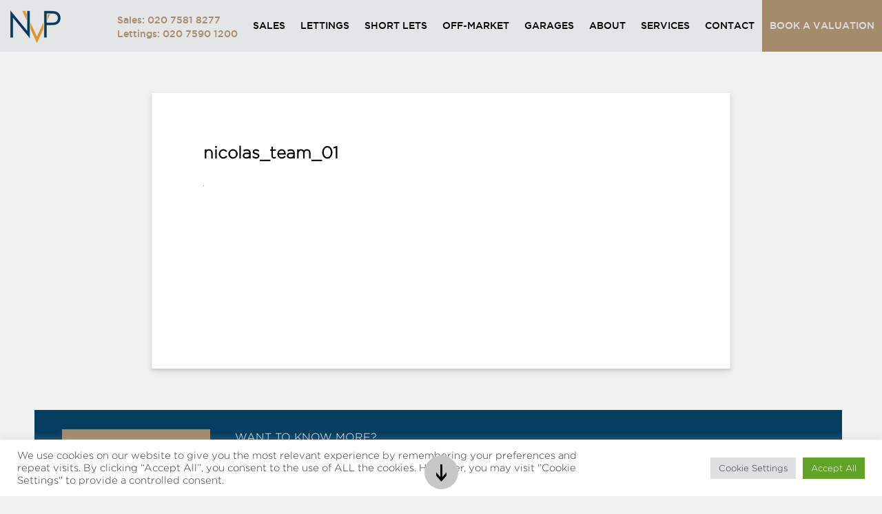

--- FILE ---
content_type: text/css
request_url: https://nicolasvanpatrick.com/wp-content/themes/nvp/css/screen-responsive.css?vs=2026012721:49:20
body_size: 12372
content:
@charset "utf-8"; 
/* 
	CSS Document 
	AUTHOR: Appollinaire Egny
	WEBSITE:http://www.domainnane.co.uk

	Created in Mozilla Firefox3 

	THEME NAME: themename
	DESCRIPTION:Bespoke template for xxxx
	VERSION:1.0

	------------------------------------------------------------------
	[Master Stylesheet]
	-------------------------------------------------------------------
*/

/*	-------------------------------------------------------------
	IMPORT
- - - - - - - - - - - - - - - - - - - - - - - - - - - - - - -	*/

@import url(normalize.css);
@import url(homepage.css);
@import url(navi.css);
@import url(forms.css);
@import url(tables.css);


@import url('https://cdnjs.cloudflare.com/ajax/libs/OwlCarousel2/2.3.4/assets/owl.carousel.min.css');
@import url('stylesheet' href='https://cdnjs.cloudflare.com/ajax/libs/font-awesome/4.7.0/css/font-awesome.min.css');


/*	-------------------------------------------------------------
	STYLES FOR SCREEN / PROJECTION
- - - - - - - - - - - - - - - - - - - - - - - - - - - - - - -	*/

@font-face {
    font-family: 'gotham_mediumitalic';
    src: url('../fonts/gotham-mediumitalic-webfont.eot');
    src: url('../fonts/gotham-mediumitalic-webfont.eot?#iefix') format('embedded-opentype'),
         url('../fonts/gotham-mediumitalic-webfont.woff') format('woff'),
         url('../fonts/gotham-mediumitalic-webfont.ttf') format('truetype'),
         url('../fonts/gotham-mediumitalic-webfont.svg#gotham_mediumitalic') format('svg');
    font-weight: normal;
    font-style: normal;

}
@font-face {
    font-family: 'gotham_mediumregular';
    src: url('../fonts/gotham-medium-webfont.eot');
    src: url('../fonts/gotham-medium-webfont.eot?#iefix') format('embedded-opentype'),
         url('../fonts/gotham-medium-webfont.woff') format('woff'),
         url('../fonts/gotham-medium-webfont.ttf') format('truetype'),
         url('../fonts/gotham-medium-webfont.svg#gotham_mediumregular') format('svg');
    font-weight: normal;
    font-style: normal;
}
@font-face {
    font-family: 'gotham_bolditalic';
    src: url('../fonts/gotham-bolditalic-webfont.eot');
    src: url('../fonts/gotham-bolditalic-webfont.eot?#iefix') format('embedded-opentype'),
         url('../fonts/gotham-bolditalic-webfont.woff') format('woff'),
         url('../fonts/gotham-bolditalic-webfont.ttf') format('truetype'),
         url('../fonts/gotham-bolditalic-webfont.svg#gotham_bolditalic') format('svg');
    font-weight: normal;
    font-style: normal;
}
@font-face {
    font-family: 'gotham_boldregular';
    src: url('../fonts/gotham-bold-webfont.eot');
    src: url('../fonts/gotham-bold-webfont.eot?#iefix') format('embedded-opentype'),
         url('../fonts/gotham-bold-webfont.woff') format('woff'),
         url('../fonts/gotham-bold-webfont.ttf') format('truetype'),
         url('../fonts/gotham-bold-webfont.svg#gotham_boldregular') format('svg');
    font-weight: normal;
    font-style: normal;
}
@font-face {
    font-family: 'gotham_blackitalic';
    src: url('../fonts/gotham-blackitalic-webfont.eot');
    src: url('../fonts/gotham-blackitalic-webfont.eot?#iefix') format('embedded-opentype'),
         url('../fonts/gotham-blackitalic-webfont.woff') format('woff'),
         url('../fonts/gotham-blackitalic-webfont.ttf') format('truetype'),
         url('../fonts/gotham-blackitalic-webfont.svg#gotham_blackitalic') format('svg');
    font-weight: normal;
    font-style: normal;
}

@font-face {
    font-family: 'gotham_blackregular';
    src: url('../fonts/gotham-black-webfont.eot');
    src: url('../fonts/gotham-black-webfont.eot?#iefix') format('embedded-opentype'),
         url('../fonts/gotham-black-webfont.woff') format('woff'),
         url('../fonts/gotham-black-webfont.ttf') format('truetype'),
         url('../fonts/gotham-black-webfont.svg#gotham_blackregular') format('svg');
    font-weight: normal;
    font-style: normal;
}

@font-face {
  font-family: 'Conv_Gotham-Thin';
  src: url("..fonts/Gotham-Thin.eot");
  src: url("../fonts/Gotham-Thin.woff") format("woff"), 
  url("../fonts/Gotham-Thin.ttf") format("truetype"), 
  url("../fonts/Gotham-Thin.svg") format("svg");
  font-weight: normal;
  font-style: normal
 }


@font-face {
  font-family: 'Conv_Gotham-Light';
  src: url("fonts/Gotham-Light.eot");
  src: url("../fonts/Gotham-Light.woff") format("woff"), 
  url("../fonts/Gotham-Light.ttf") format("truetype"), 
  url("../fonts/Gotham-Light.svg") format("svg");
  font-weight: normal;
  font-style: normal
}


/*	-------------------------------------------------------------
	RESET
- - - - - - - - - - - - - - - - - - - - - - - - - - - - - - -	*/

html, body, div, span, applet, object, iframe,
p, blockquote, pre, a, abbr, acronym, address, 
big, cite, code, del, dfn, em, font, img, ins, 
kbd, q, s, samp, small, strike, sub, sup, tt, 
var, dl, dt, dd, ol, ul, li, fieldset, form, 
label, legend, table, caption, tbody, tfoot, 
thead, tr, th, td 					{margin:0; padding:0; border:0; outline:0; font-weight:inherit; font-style:inherit; font-size:100%; font-family:inherit; vertical-align:baseline}

:focus 								{outline:0}
body 								{font-family:Arial, Helvetica, sans-serif; font-size:100%; color:#000; margin:0; padding:0}
ol, ul 								{list-style:none}

table 								{border-collapse:separate; border-spacing:0}
caption, th, td 					{text-align:left; font-weight:normal}
blockquote:before, 
blockquote:after,
q:before, q:after 					{content:""}
blockquote, q 						{quotes:"" ""}



* 									{margin:0; padding:0}
html, body 							{height:100%}

* 									{margin:0; padding:0}
*, *:before, *:after 				{-webkit-box-sizing:border-box; -moz-box-sizing:border-box; box-sizing:border-box;}


html, body 							{}
body, html 							{-ms-text-size-adjust:none; -moz-text-size-adjust:none; -o-text-size-adjust:none; -webkit-text-size-adjust:none}
body 								{position:relative; margin:0 auto; padding:0; border:0; width:100%; background:#F1F1F1; font-size:1em; line-height:1.5em; font-family:'Conv_Gotham-Light', 'Open Sans', sans-serif; font-weight: 300; -webkit-text-size-adjust:none; overflow-x: hidden;}

.fixed {
   position:relative;
   padding:0;
   margin:0 auto;
   max-width:1400px;
   width:100%
}

a {color:#000
}
a:hover {
}
h1, h2, h3 {
	margin:0 0 .8em 0;
	padding:0;
}
p {
	margin:0 0 .8em 0;
	padding:0;
}


/* embedded videos */
	embed,
	object,
	iframe {
		width: 100%;
	}

img {max-width:100%; height:auto}
/*	-------------------------------------------------------------
	HACKS
- - - - - - - - - - - - - - - - - - - - - - - - - - - - - - -	*/

.clearfix:after 						{ visibility: hidden; display: block; font-size: 0; content: " "; clear: both; height: 0; }
.clearfix 								{ display: inline-block; }
.clearfix 								{ display: block; zoom: 1; }	
	
	


.group:before,
.group:after 							{ content: ""; display: table }
.group:after 							{ clear: both }
.group 									{ clear: both; *zoom: 1 }


	
/*	-------------------------------------------------------------
	HEADER STYLES
- - - - - - - - - - - - - - - - - - - - - - - - - - - - - - -	*/
	#header {
		position:fixed;
		top:0;
		left:0;
		right:0;
		z-index:10001;
		padding:0;
		margin:0 auto;
		width:100%;
		height:75px;
		background:#E4E5E7
	}
		
	.slider 							{width: 100%; margin: 0 auto;overflow: hidden !important;}
	.slick-slide 						{margin: 0; overflow: hidden !important;}
	.subcarousel .slick-slide 			{margin:0 5px	}
	.slick-slide img 					{width: 100%}
	.slick-prev:before,
	.slick-next:before 					{color: black}
	.slick-slide 						{transition: all ease-in-out .3s; opacity: .2}
	.slick-active 						{opacity: .5}
	.slick-current 						{opacity: 1}


.dropdown {
    position: relative;
}

.dropdown-content {
    display: none;
    position: absolute;
    background-color: #f9f9f9;
    min-width: 160px;
    padding: 5px 16px;
    z-index: 1;
}

.dropdown-content a {
	display:block !important;
	padding:5px !important;
	margin:0 !important;
	line-height:18px !important;
	margin:0 0 20px !important;
	border-bottom:2px solid #f9f9f9
}

.dropdown:hover .dropdown-content {
    display: block;
}

.grecaptcha-badge{
	display: none !important;
}

    
    
/* menu */

/* header */

#mobile_menu {
  position: fixed;
  width: 100%;
  z-index: 3;
}

#mobile_menu ul {
  margin:0;
  padding: 5px 30px;
  list-style: none;
  overflow: hidden;
}

#mobile_menu li {
	position:relative;
	width:100%;
	display: block;
	height: auto;
	line-height:normal;
	text-align:center;
    border-color: rgba(255,255,255,0.4) !important;
    border-width: 0 0 1px;
    border-style: solid;
    padding: 5px 8px;
}

#mobile_menu li a {
  display: block;
  padding: 10px 10px;
  text-decoration: none;
  line-height:14px
}


#mobile_menu li a:hover,
#mobile_menu .menu-btn:hover {
  background-color: #11213B;
}



#mobile_menu .menulist {
  clear: both;
  max-height: 0;
  transition: max-height .2s ease-out;
}

/* menu icon */

#mobile_menu .menu-icon {
  cursor: pointer;
  display: inline-block;
  float: right;
  padding: 33px 20px 40px;
  position: relative;
  user-select: none;
  z-index: 101;
}

#mobile_menu .menu-icon .navicon {
  background: #333;
  display: block;
  height: 2px;
  position: relative;
  transition: background .2s ease-out;
  /* width: 18px; */
  width: 45px;
}

#mobile_menu .menu-icon .navicon:before,
#mobile_menu .menu-icon .navicon:after {
  background: #333;
  content: '';
  display: block;
  height: 100%;
  position: absolute;
  transition: all .2s ease-out;
  width: 100%;
}

#mobile_menu .menu-icon .navicon:before {
  /* top: 5px; */
  top: 8px;
}

#mobile_menu .menu-icon .navicon:after {
  /* top: -5px;*/
  top: -8px;
}

/* menu btn */

#mobile_menu .menu-btn {
  display: none;
}

#mobile_menu .menu-btn:checked ~ .menulist {
  max-height: 100vh;
  background:#11213B;
      position:fixed;
  width:100%;
  top:0;
  overflow:auto
}

#mobile_menu .menu-btn:checked ~ .menu-icon .navicon {
  background: transparent;
  width: 25px !important
}

#mobile_menu .menu-btn:checked ~ .menu-icon .navicon:before {
  transform: rotate(-45deg);
}

#mobile_menu .menu-btn:checked ~ .menu-icon .navicon:after {
  transform: rotate(45deg);
}

#mobile_menu .menu-btn:checked ~ .menu-icon:not(.steps) .navicon:before,
#mobile_menu .menu-btn:checked ~ .menu-icon:not(.steps) .navicon:after {
  top: 0;
  background:#fff
}


#mobile_menu li a:hover 		{border-bottom:0px solid #A48B6C !important}


/*
#mobile_menu li:last-child {
    background:#F1F1F1 !important;
}
*/


#mobile_menu ul li:last-child  {
    /* background:#F1F1F1 !important; */
}

#mobile_menu li:last-child a {
	color:#fff !important
}

/* 48em = 768px */

@media (min-width: 1024) {
  #mobile_menu li {
    float: left;
  }
  #mobile_menu li a {
    padding: 20px 30px;
  }
  #mobile_menu .menulist {
    clear: none;
    float: right;
    max-height: none;
  }
  #mobile_menu .menu-icon {
    display: none;
  }
}



/*
:target:before {
content:"";
display:block;
height:90px;
margin:-90px 0 0;
}
*/



	
/*	-------------------------------------------------------------
	CONTENT STYLES
- - - - - - - - - - - - - - - - - - - - - - - - - - - - - - -	*/
	#main {
		position:relative;
		padding:75px 0 0;
		margin:0 auto;
		width:100%;
	}
	
	
	.top_frame 							{position:relative; padding:0; margin:0; width:100%}
	.top_frame .logo 					{position:absolute; width:73px; height:48px; top:15px; left:15px}
	.top_frame .menu 					{position:relative; float:right}
	.top_frame .menu ul 				{display:block}
	.top_frame .menu ul li 				{display:block; float:left; height:75px; line-height:75px; padding:0 11px; font-family: 'gotham_mediumregular'; font-size:14px}
	.top_frame .menu ul li a 			{display:inline-block; line-height:25px; text-transform:uppercase; color:#000; text-decoration:none}
	.top_frame .menu ul li a:hover 		{border-bottom:2px solid #A48B6C}
	.top_frame .menu ul li:last-child 	{background:#A48B6C}
	.top_frame .menu ul li:last-child a {color:#E0DEE1 !important}
	.top_frame .menu ul li:first-child 	{color:#A58C6D}
	
	.shadow-md 							{box-shadow: 0 4px 8px 0 rgba(0,0,0,.12), 0 2px 4px 0 rgba(0,0,0,.08)}
     
	.inner_frame								{position:relative; padding:75px; min-height:400px; height:auto !important; height:400px; max-width:840px; width:100%; margin:0 auto 60px; width:100%; background:#fff}
	.inner_frame h1								{display:block; line-height:1.2}
	.inner_frame ul								{list-style: disc; padding:0 0 15px 40px}

	#banner_frame								{position:relative; padding:0; margin:0 auto 60px; width:100%}
	#banner_frame								{height:843px; background-image:url('../images/home_banner.jpg'); background-repeat:no-repeat; background-attachment:inherit; background-position:center; background-size: cover;}

	.banner_frame								{position:relative; padding:0; margin:0 auto 60px; width:100%; overflow: hidden !important;}
	
	#section_blue								{position:relative; margin:0 auto 50px;}

	#section_blue .bar 							{position:relative; background:#063E61; padding:28px 46px; color:#fff}
	#section_blue .bar > div:nth-child(1) 		{position:absolute; top:28px; left:40px; height:60px; background:#A48B6C}
	#section_blue .bar > div:nth-child(1) a 	{display:block; height:100%; line-height:60px; text-decoration:none; padding:0 50px; color:#fff; letter-spacing:1.5px; font-size:13px; text-transform:uppercase}
	#section_blue .bar > div:nth-child(2) 		{padding:0; margin:0 0 0 245px; width:80%}
	#section_blue .bar > div:nth-child(2) span 	{display:block; text-transform:uppercase}
	#section_blue .bar > div:nth-child(2) p 	{display:block; padding:0; margin:0; font-size:15px; line-height:1.3}
            

	/** Caption **/
	.banner_frame img 							{display:block}
	.caption 									{position:absolute; width:100%; height:100%; top:0; z-index:11; font-family: 'gotham_boldregular'; text-transform:uppercase; color:#fff; font-size:53px; background-color:rgba(0,0,0,0.3); letter-spacing:1.2px}
	.caption > div 								{display:table; width:100%; height:100%; margin:0; padding:0}
	.caption > div span 						{display:table-cell; width:100%; height:100%; margin:0; padding:0; vertical-align:middle; text-align:center; line-height:1}



	
	/** home page **/
	#property_listing 						{position:relative; padding:0 8px 0 0; margin:0 auto; width:100%; max-width:1180px; overflow:hidden}
	#banner_frame img 						{display:block}
	
	#prty_tabs 								{position:relative; max-width:515px; width:100%; margin:0 auto; padding:50px 0; text-align:center}
	#prty_tabs ul li 						{display:block; background-color: #fff; border:1px solid #063D5F; padding: 10px 30px; position: relative; color:#063D5F; text-transform:uppercase; margin:0; width:50%; float:left; font-family: 'gotham_mediumregular'; font-size:14px; box-sizing:border-box; cursor: pointer}
	#prty_tabs ul li.active 				{background-color: #063D5F; color:#fff}
	#prty_tabs ul li.active:after 			{width: 0; height: 0; border-left: 10px solid transparent; border-right: 10px solid transparent; border-top: 10px solid #063D5F; content: " "; position: absolute; bottom: -10px; left: 0; right:0; margin:0 auto}
	
	.over_margin 							{margin: 0 auto !important}
	
	#banner_caption 						{position:absolute; top:0; left:0; right:0; margin:0 auto; width:100%; height:100%}
	#banner_caption > div 					{display:table; height:100%; width:100%; padding:0; margin:0}
	#banner_caption > div > div  			{display:table-cell; color:#fff; vertical-align:middle; text-align:center; height:100%; width:100%; padding:0; margin:0}
	#banner_caption > div > div img  		{display:inline-block; padding:0 0 50px; margin:0 auto; text-align:center}
	#banner_caption > div > div span  		{display:block; padding:0 0 50px; text-transform:uppercase; font-size:60px; font-family: 'gotham_mediumregular';}
	#banner_caption > div > div p  			{display:block; font-size:30px; line-height:1.2; margin:0 auto; padding:0 0 30px; width:55%;}
	#banner_caption > div > div a 			{display: inline-block; width: 256px; padding: 0; margin:0 5px; line-height: 46px; height: 46px; font-size: 12px; letter-spacing: 1.3px; text-align: center; border: 1px solid #fff; text-decoration: none; text-transform: uppercase; color:#fff; font-family: 'gotham_mediumregular'}
	
	#language_option 						{position:absolute; bottom:10px; left:2%; margin:0; width:100%; text-transform:uppercase; font-size:12px; color:rgba(255,255,255,0.8)}
	#language_option ul 					{display:block; clear:both; margin:0; padding:5px 0 0; width:100%}
	#language_option ul li 					{display:inline-block; margin:0; padding:0 15px 0 0;}
	
	#four_boxes img 						{display:block; width:100%}
	#four_boxes .col-1-2 					{margin:0 0 8px}
	
	.middle_caption 						{display:block; position:relative; width:100%; height:100%}
	.middle_caption > div  					{position:absolute; height:100%; width:100%; margin:0 auto; top:0}
	.middle_caption > div span 				{display:table; table-layout:fixed; height:100%; width:100%; margin:0 auto}
	.middle_caption > div span i  			{display:table-cell; height:100%; width:100%; text-align:center; vertical-align:middle; color:#fff; font-size:22px; font-style:normal; text-transform:uppercase}
	.middle_caption > div span i.small  	{font-size:19px !important}
	
	.module_frame 							{position:relative; padding:30px 0 40px; margin:0 auto; width:60%; text-align:center}
	.module_frame >  span 					{display:block; text-transform:uppercase; padding:0 0 20px; font-size:30px}
	
	a.btn_anchor							{display:inline-block; width:250px; padding:0; line-height:46px; height:46px; font-size:14px; letter-spacing:1.3px; text-align:center; border:1px solid #8D8D8D; text-decoration:none; text-transform:uppercase}
	.centered_box							{position:relative; width:100%; padding:0 0 50px; margin:0 auto; text-align:center}
	
	.info_bar 								{position:relative; margin:0 auto; padding:50px 0; background:#A48B6C; color:#fff; font-family: 'Conv_Gotham-Light'; font-style:italic;}
	.map_info_home 							{position:relative; margin:0 auto; padding:0; width:100%; max-height:560px; overflow:hidden}
	.map_info_home img 						{display:block; width:100%; height:auto}
	.box_nav								{position:relative; margin:0 auto; padding:50px 0; width:100%}

	.map_info_home div											{position:relative; float:left; width:50%}
	.map_info_home div img										{display:block; width:100%; height:auto}
	
	.map_info_home div:nth-child(1) > div 						{position:absolute; padding:20px 15px; top:0; left:0; right:0; margin:0 auto; width:100%; color:#fff; line-height:1.6} 
	.map_info_home div:nth-child(1) > div span 					{display:block; text-transform:uppercase; padding:0 0 5px; font-family: 'gotham_mediumregular'; font-size:18px} 
	.map_info_home div:nth-child(1) > div p 					{display:block} 
	.map_info_home div:nth-child(1) > div ul 					{display:block; padding:15px 0 0; overflow: hidden}
	.map_info_home div:nth-child(1) > div ul li					{display:inline-block; text-align:center; vertical-align:top; margin:0 15px 25px 0}
	.map_info_home div:nth-child(1) > div ul li img				{display:inline-block; max-width:100%; width:60px; height:auto; margin:0 auto}
	.map_info_home div:nth-child(1) > div ul li i				{clear:both; display:block; padding:0 0 0; text-transform:uppercase; font-size:11px; font-style:normal; color:rgba(255,255,255,.5)}

	.map_info_home div:nth-child(2) {} 


	/** about page **/
	
	.content_inner 							{position:relative; padding:0; margin:0 auto; width:100%}
	/*
	.content_inner .intro_text				{display:block; font-size:24px; font-family: 'gotham_mediumregular'; line-height:1.5}
	*/
	.content_inner .intro_text				{display:block; font-size:20px; line-height:1.5}
	
	.inner_banner 							{position:relative; padding:0; margin:40px auto 0}
	.inner_banner img  						{display:block; width:100%; height:auto}
	
	.team_frame 							{position:relative; padding:0; margin:40px auto 0}
	.team_frame h3 							{display:bloc; text-transform:uppercase; color:#A48B6C}
	
	.team_box 								{position:relative; padding:0; margin:30px auto 0}
	.team_box .fixed_left 					{float: left; width: 150px}
	
	.team_box .fluid_right 					{margin-left: 150px}
	
	.team_box .fluid_right span 			{display:block; padding:0 0 10px; text-transform:uppercase; font-size:20px; font-family: 'gotham_mediumregular';}
	.team_box .fluid_right span:after 		{/*content: url('../images/icon_in.jpg'); vertical-align:middle; display: inline-block; padding: 0 0 0 30px*/}
	
	.team_box .fluid_right ul 				{display:block; padding:0 0 15px}
	.team_box .fluid_right ul li 			{display:block; padding:0; color:#073F62}
.team_box .fluid_right ul li a			{ color:#073F62;text-decoration:none;}

	/** Blog page **/
	.items_box 								{position: relative; padding:0; height:100%; max-width: 1172px; width: 100%; margin: 0 auto 30px; background: #fff; display:table}
	.items_box img 							{display:block; width:100%; height:auto}
	.items_box  .img_frame 					{display:table-cell; vertical-align:middle; height:100%; position:relative; width:50%; float:left}
	.items_box  .cnt_frame 					{display:table-cell; vertical-align:middle; height:100%; position:relative; width:50%; padding:40px 60px 0; float:left}
	.items_box  .cnt_frame h2 				{display:block; text-transform:uppercase; font-family: 'Conv_Gotham-Light'; font-weight:normal; line-height:1.4; margin:0 0 10px}
	.items_box  .cnt_frame span 			{display:block; text-transform:uppercase; font-family: 'Conv_Gotham-Light'; font-weight:normal; line-height:1.4; font-size:16px; color:#A48B6D}
	.items_box  .cnt_frame p 				{display:block; padding: 25px 0}
	.items_box  .cnt_frame a.post_link		{display:block; text-decoration:none; text-transform:uppercase; letter-spacing:1.4px; font-family: 'gotham_boldregular'}
	
	.pagination_frame 						{position:relative; padding:20px 0; margin:0 auto; text-align:center}
	.pagination_frame span,
	.pagination_frame a {
		display:inline-block; 
		padding:0 10px; 
		text-decoration:none; 
		font-size:16px; 
		text-transform:uppercase; 
		letter-spacing:1.4px;
		font-family: 'gotham_boldregular';
		color: rgba(0,0,0,0.2);
	}
	
	.pods-pagination-current,
	.pagination_frame .current {
		display:inline-block; 
		padding:0 10px; 
		text-decoration:none; 
		color: rgba(0,0,0,1) !important; 
		font-size:16px; 
		text-transform:uppercase; 
		letter-spacing:1.4px
	}
	
	
	#more__articles 							{position:relative; margin:0 auto 50px; padding:0 8px 0 0; max-width:1180px; width:100%}
	#more__articles .col_box 					{position:relative; padding:0; margin:0 0 2%; width:49%}
	
	#more__articles .col_box:nth-child(odd) 		{float:left; clear:both}
	#more__articles .col_box:nth-child(even) 		{float:right}
	/*
	#more__articles .col_box:nth-child(1) 		{float:left}
	#more__articles .col_box:nth-child(2) 		{float:right}
	*/
	
	#more__articles img 						{display:block; max-width:100%; height:auto}
	#more__articles .col_box .content 			{position: relative; padding:0; margin:0 auto; width:100%}
	#more__articles .col_box .content h2 		{display:block; text-transform:uppercase; line-height:1.2; font-weight:300; font-size:18px; font-family: 'gotham_boldregular';}
	#more__articles .col_box .content .frame 	{position:relative; padding:20px; margin:0; min-height:160px; height:auto !important; height:160px}
	#more__articles .col_box .content .frame a 	{color:#000; text-decoration:none}
			


	/** Property listing page **/
	.prty_items 								{display:block; width:100%; padding:0 0 8px; margin:0}
	.prty_items li 								{display:inline-block; padding:0 5px 0 0; margin:0}
	.prty_items li 								{text-transform:uppercase; letter-spacing:1.2px; font-size:13px; color:#A48B6D}
	.prty_items li:after 						{content:' | '; padding:0 5px}
	.prty_items li:last-child:after 			{content:''; padding:0}
	
	#property_listing .items_box p 				{display:block; width:100%; padding:15px 0 20px; margin:0}
	.items_box p#price 							{display:block; width:100%; padding:15px 0 5px; margin:0; font-family: 'gotham_boldregular'; font-size:18px;}
	/*.items_box p#price:before 					{content:'£'}*/
	.items_box p#price i 						{color:#BBBBBB !important; font-style:normal; font-size:14px !important; font-family: 'Conv_Gotham-Light' !important; text-transform:uppercase}


	.items_box p.price 							{display:block; width:100%; padding:15px 0 5px; margin:0; font-family: 'gotham_boldregular'; font-size:18px;}
	/*.items_box p#price:before 					{content:'£'}*/
	.items_box p.price i 						{color:#BBBBBB !important; font-style:normal; font-size:14px !important; font-family: 'Conv_Gotham-Light' !important; text-transform:uppercase}



	/** Property single page **/
    .bigger 									{font-size:30px}
    .frame_01									{margin:50px auto; padding:40px 0; min-height:auto}
    .frame_02									{max-width:1172px; margin:75px auto 30px}
    .frame_03									{padding:0 !important}
    .full_frame									{width:100% !important; text-align:center; padding:0 !important;}
    .subcarousel								{max-width:1172px; margin:0 auto 60px}
    
    ul.tab 										{position:relative; display:table; padding:0; margin:0; width:100%; table-layout: fixed; overflow: hidden}
    ul.tab li 									{position:relative; display:table-cell; padding:10px 0; margin:0; text-align:center;  vertical-align: middle;/*float:left*/}
    ul.tab li 									{cursor:pointer; text-transform:uppercase; font-size:12px}
	ul.tab li i 								{display:inline-block; padding:0 8px}
    ul.tab li.active							{font-family: 'gotham_boldregular'}
    ul.tab li.active i 							{color:#A58C6E}
    .tabcontent img 							{display:block; max-width:100%; width:100%; height:auto; margin:0 auto}
    .tabcontent 								{text-align:center; -webkit-animation: fadeEffect 1s; animation: fadeEffect 1s;}
	
	
/*	
	ul.tab {
    list-style: none;
    margin: 0;
    padding: 0;
    width: 100%;
    display: table;
    table-layout: fixed;
    overflow: hidden
}
ul.tab li {
    display: table-cell;
    *float: left;
    height: 25px;
    text-align: center;
	vertical-align:middle;
    padding-left: 5px
}
ul.tab li:first-child {
    padding-left: 0
}
ul.tab li span {
    width: 100%;
    display: table;
    height: 57px;
    line-height: 18px;
    text-decoration: none;
}
ul.tab li span i {
	display:table-cell;
	width:100%;
	height:100%;
	vertical-align:middle;
	font-style:normal;
	padding:0 5px
}
ul.tab li a:hover {
    background-color: #fe0000;
    color: #fff;
}
*/	
	
	
	
	
	/* Fade in tabs */
	@-webkit-keyframes fadeEffect {
		from {opacity: 0;}
		to {opacity: 1;}
	}
	
	@keyframes fadeEffect {
		from {opacity: 0;}
		to {opacity: 1;}
	}

	
	
	.info_btn									{position:relative; display:block; width:70%; margin:0 auto; padding:0 0 0 50px}
	.info_btn:before							{content: url('../images/where.png'); display:block; position:absolute; top:5px; left:0;  width:28px; height:37px}

	#four_boxes									{padding:0 0 40px}
	
	
/** HOME **/
		
.ctf-tweets{
	position: relative;
	height: 200px;
	padding: 0px;
	margin: 0px;
	list-style-type: none;
}

.ctf-item{
	position: absolute;
	left: 0px;
	top: 59px;
	width: 100%;
	height: 100%;
	opacity: 0;
	z-index: 1;

	-webkit-transition: opacity 1s;
	-moz-transition: opacity 1s;
	-o-transition: opacity 1s;
	transition: opacity 1s;
}
		
		.showing{
	opacity: 1;
	z-index: 2;
}



#ctf .ctf-header {
    float: none;
    clear: both;
    margin: 0 0 58px;
    line-height: 1.2;
    border-bottom: 1px solid #ddd;
    border-bottom: 0px solid #ddd;

}


#ctf {
    overflow-y: hidden !important;
    -ms-overflow-y: hidden !important;
}
	
	
	
	
/** GENERAL template **/

.content_inner .intro_text_frame {
    display: block;
    font-size: 24px;
    font-family: 'gotham_mediumregular';
    line-height: 1.5;
	padding:0 0 25px;
	margin:0;
}

.box_border_top {
	position: relative;
	padding:30px 0 0;
	margin:35px 0 0;
	width:100%;
	border-top:1px solid #ddd
}

.box_border_top ul {
	padding: 20px 0 0px 35px
}

.box_border_top ul li {
	padding: 0 0 25px;
	font-size:14px
}

.box_border_top h2 {
    display: block;
    text-transform: uppercase;
    font-family: 'Conv_Gotham-Light';
    font-weight: normal;
    line-height: 1.4;
    font-size: 16px;
    color: #A48B6D;
	padding:20px 0 25px;
	font-weight:600
}

.box_border_top blockquote {
	display:block;
	padding:10px 0 45px;
	margin:0 0 45px;
	text-align:center;
	font-size:20px;
	color:#325FB4;
	border-bottom:2px solid #E9E9E9;
	line-height:1.4
}	
	

.image-cropper {
    width: 125px;
    height: 125px;
    position: relative;
    overflow: hidden;
    border-radius: 50%;
}
.profile-pic {
  display: inline;
  margin: 0 auto;
  /*margin-left: -25%;*/ /* centers the image */
  margin-left: 0;
  height: 100%;
  width: auto;
}



		#prty_search_frame {position:relative; padding:0 8px 0 0; margin:0 auto 25px; width: 100%; max-width: 1180px; overflow: hidden; -webkit-box-sizing:border-box; -moz-box-sizing:border-box; box-sizing:border-box;}
		#prty_search_frame > div {position:relative; width:18%; padding:0; margin:0 2.5% 0 0; float:left}
		#prty_search_frame > div:nth-child(5) {margin:0 !important}
		
        /* The CSS */
#prty_search_frame select {
    padding:8px;
    margin: 0;
    background: #fff;
    color:#A48B6D;
    border:none !important;
    outline:none !important;
    display: inline-block;
	width:100%;
    -webkit-appearance:none;
    -moz-appearance:none;
    appearance:none;
    cursor:pointer;
	text-transform:uppercase;
	letter-spacing:1.5px;
	font-size:12px;
}

/* Targetting Webkit browsers only. FF will show the dropdown arrow with so much padding. */
@media screen and (-webkit-min-device-pixel-ratio:0) {
    #prty_search_frame select {padding-right:18px}
}

#prty_search_frame label.dropbox_frame {position:relative}
#prty_search_frame label.dropbox_frame:after {
    content:'>';
    font:18px "Consolas", monospace;
    color:#000;
    -webkit-transform:rotate(90deg);
    -moz-transform:rotate(90deg);
    -ms-transform:rotate(90deg);
    transform:rotate(90deg);
    right:8px; top:-2px;
    padding:0 0 2px;
    position:absolute;
    pointer-events:none;
}
#prty_search_frame label.dropbox_frame:before {
    content:'';
    right:6px; top:0px;
    width:20px; height:20px;
    background:#fff;
    position:absolute;
    pointer-events:none;
    display:block;
}
    
	
	.items_box  a {
		display:block;
		width:100%;
		height:100%	
	}

	.right_float {float:right !important}
	
	.bar button {
		display:block;
		border:none;
		background:none;
		text-transform: uppercase;
    	padding: 20px 40px;
	}
	
	/** TABLES **/
	
	
	table.stamp_duty_table {
		border-collapse: collapse;
		width: 100%;
		margin:15px auto;
		font-size:14px
	}
	
	table.stamp_duty_table th, 
	table.stamp_duty_table td {
		text-align: left;
		padding: 8px;
	}
	
	table.stamp_duty_table tr:nth-child(even){background-color: #f2f2f2}
	
	table.stamp_duty_table th {
		background-color: #A48B6C;
		color: white;
		text-transform:uppercase;
	}
	
	
	.url_frame {position:absolute; width:100%; height:100%; padding:0; margin:0; top:-0; left:0; right:0; z-index:1}
	.url_frame a {display:block; width:100%; height:100%}
	
	img.prtyStatus {
		display: block;
		position: absolute;
		max-width: 70px !important;
		top: 0;
		left: 0;
		z-index: 1;
	}
	
	
	
	.description_frame {
		position:relative;
		padding:50px 75px;
		margin:0 auto;
	}
	
	
	#features_frame h2 {
		display: block;
		text-transform: uppercase;
		font-family: 'Conv_Gotham-Light';
		font-weight: normal;
		line-height: 1.4;
		font-size: 16px;
		color: #A48B6D;
	}
	



	.map_info_home li {
		width:100px	!important
	}
	
	.map_info_home li a {
		display:block; 
		height:100%; 
		width:100%; 
		text-decoration:none
	}
	
	.map_info_home li img {
		display:inline-block; 
		max-width:100%; 
		width:60px; 
		height:auto; 
		border-radius: 50%
	}
	
	#ctf .ctf-header {
		float: none;
		clear: both;
		margin: 0;
		padding: 5px 5px 15px 5px;
		line-height: 1.2;
		width: 100%;
		border-bottom: 0px solid #ddd;
		border-bottom: 0px solid rgba(0,0,0,0.1);
		-webkit-box-sizing: border-box;
		-moz-box-sizing: border-box;
		box-sizing: border-box;
		height: 60px;
	}
	
	.ctf-tweets {
		text-align: left;
	}
	
	#ctf .ctf-header a {
		float: none;
		display: inline-block;
		margin: 0 auto;
	}
	
	.spec_marg {
		margin:0 auto 60px !important
	}
	
	/*
	.frame_02 .slick-initialized .slick-slide {
		max-height: 780px;
	}
	*/
	
	.slider {
		background-color: rgba(0,0,0,0.1);
	}
	
	.subcarousel .slider {
		max-height:173px;
		overflow:hidden
	}
	
	.frame_02 .slick-slide img {
		max-width:none !important;
		width: auto !important;
		height: 780px;
		margin:0 auto
	}
	
	.subcarousel .slick-initialized .slick-slide {
		max-height: 173px;
	}
	
	.subcarousel .slick-slide img {
		max-width:none !important;
		width: auto !important;
		height: 173px;
		margin:0 auto
	}

	.subcarousel .slick-initialized .slick-slide {
		display: inline-block;
		width: auto !important;
	}
	
	.sort_by_filter {
		position:absolute; 
		width:150px; 
		top:10px; 
		right:0; 
		padding:8px 0 0
	}

	
/*	-------------------------------------------------------------
	FOOTER STYLES
- - - - - - - - - - - - - - - - - - - - - - - - - - - - - - -	*/
	#footer {
		position:relative;
		padding:100px 0;
		margin:0 auto;
		width:100%;
		background:#11213B;
		color:#fff
	}

	#footer_frame 												{position:relative; font-size:14px}
	#footer_frame a 											{color:#fff; text-decoration:none}
	#footer_frame span 											{display:block; padding:0 0 15px; font-family: 'gotham_mediumregular'; text-transform:uppercase; letter-spacing:1.5px}
	#footer_frame > div 										{position:relative; padding:0; float:left}
	
	#footer_frame > div:nth-child(1) 							{width:23%; margin:0 4% 0 0; text-align:justify}
	#footer_frame > div:nth-child(1) > div 						{padding:0 0 15px; margin: 0 auto}
	#footer_frame > div:nth-child(1) > div ul 					{display:block; margin:0; padding:10px 0 0}
	#footer_frame > div:nth-child(1) > div ul li 				{display:block; margin:0; padding:3px 0; color:#A48B6D; font-family: 'gotham_mediumregular'}
	#footer_frame > div:nth-child(1) i							{display:inline-block; margin:0 6px 0 0; padding:0; color:#868894; font-size:18px}
	
	#footer_frame > div:nth-child(2) 							{width:19%; margin:0 4% 0 0}
	#footer_frame > div:nth-child(2) ul							{display:block}
	#footer_frame > div:nth-child(2) ul li						{display:block; border-bottom:1px solid rgba(255,255,255,0.4); padding:10px 0}
	#footer_frame > div:nth-child(2) ul li a					{display:block; height:100%}
	
	#footer_frame > div:nth-child(3) 							{width:23%; margin:0 3% 0 0}
	#footer_frame > div:nth-child(3) > ul 						{display:block; margin:0; padding:10px 0 0}
	#footer_frame > div:nth-child(3) > ul li 					{display:block; position:relative; margin:0; padding:0 0 35px; width:100%; line-height:1.4}
	#footer_frame > div:nth-child(3) > ul li span 				{display:block; margin:0; padding:20px 0 3px !important}
	#footer_frame > div:nth-child(3) > ul li img 				{display:block; max-width:100%; height:auto}
	#footer_frame > div:nth-child(3) > ul li div:nth-child(1) 	{float:left; width:25%}
	#footer_frame > div:nth-child(3) > ul li div:nth-child(2) 	{float:right; width:75%}

	#footer_frame > div:nth-child(3) > ul li:before,
	#footer_frame > div:nth-child(3) > ul li:after 				{content:""; display:table}
	#footer_frame > div:nth-child(3) > ul li:after 				{clear:both}
	#footer_frame > div:nth-child(3) > ul li 					{clear:both; *zoom: 1}
	
	#footer_frame > div:nth-child(4) 							{width:24%}
	#footer_frame > div:nth-child(4) > div ul 					{display:block; margin:0; padding:25px 0}
	#footer_frame > div:nth-child(4) > div ul li 				{display:block; position:relative; margin:0; padding:0 0 10px; width:100%; line-height:1.4; text-transform:uppercase; font-size:13px}
	#footer_frame > div:nth-child(4) > div ul li a 				{display:block; color:rgba(255,255,255,0.4); text-decoration:none}
	#footer_frame > div:nth-child(4) > div p 					{display:block; color:rgba(255,255,255,0.4); font-size:11px}


	.deskop_only{}
	.mobile_only{display:none !important; height:0 !important}


	.slick-prev, .slick-next {
		z-index:2
	}


.owl-carousel {
	display:block	
}


#prtyFilters {
	position:relative; 
	padding:10px 0 0 !important; 
	margin:0 !important; 
	text-align:right !important; 
	width:100% !important
}

	
@media only screen 
and (min-width: 320px) 
and (max-width: 667px) {
	
	
	
	table.stamp_duty_table {
    border: 0;
  }

  table.stamp_duty_table caption {
    font-size: 1.3em;
  }
  
  table.stamp_duty_table thead {
    border: none;
    clip: rect(0 0 0 0);
    height: 1px;
    margin: -1px;
    overflow: hidden;
    padding: 0;
    position: absolute;
    width: 1px;
  }
  
  table.stamp_duty_table tr {
    border-bottom: 3px solid #ddd;
    display: block;
    margin-bottom: .625em;
  }
  
  table.stamp_duty_table td {
    border-bottom: 1px solid #ddd;
    display: block;
    font-size: .8em;
    text-align: right;
  }
  
  table.stamp_duty_table td::before {
    /*
    * aria-label has no advantage, it won't be read inside a table
    content: attr(aria-label);
    */
    content: attr(data-label);
    float: left;
    font-weight: bold;
    text-transform: uppercase;
	color:#A48B6C
  }
  
  table.stamp_duty_table td:last-child {
    border-bottom: 0;
  }
	
	
	
	
	.stamp_duty_table [data-label] {

	}
	
	
	
	
	
	
	
	
	
	.fixed {
	   padding:0 ;
	}
	
	.mobile_only {
		display:block !important; 
		height:auto !important
	}
	
	.deskop_only {
		display:none !important; 
		height:0 !important
	}
	
	.top_frame .logo {
		z-index:101
	}
}

.carouselTeam  {
	display:none !important;
	height:0 !important
}

.expendContentMore,
.mobileBannernew {
	display:none;
	height:0 !important	
}


.sort_by_filterNew {
	padding: 0 0 5px;
	text-align: left
}

.sort_by_filterNew span {
	font-size: 13px;
	padding: 0 10px;
}


@media only screen 
and (min-width: 320px) 
and (max-width: 667px) 
and (orientation: portrait) {
.expendContentMore {
	display:inline-block !important;
	height:auto !important	
}	
	
	.desktop_only{
		display:none !important; 
		height:0 !important
	}
	
	.mobileBannernew {
		display:block;
		height:250px !important;
		margin:0 auto 25px;
		background-image:url('https://nicolasvanpatrick.com/wp-content/uploads/2018/07/sales.jpg');	
		background-repeat: no-repeat;
  		background-position: center center;
		background-size:cover
	}
	
	
	.desktopOnly {
		display:none !important;
		height:0 !important	
	}
	
	#banner_caption > div > div {
		display: table-cell;
		color: #fff;
		vertical-align: top;
		text-align: center;
		height: 100%;
		width: 100%;
		padding: 50px 0 0;
		margin: 0;
	}
	
	#banner_frame {
    	height: 593px;
	}
	
	.newsTitle {
		position: relative;
		display: block;
		font-weight: 700 !important;
		margin:0 0 20px
	}
	
	.newsTitle::after {
		border-top: 2px solid #000;
		content: '';
		display: block;
		position: relative;
		top: 15px;
		margin:0 auto;
		width: 65px;
	}
	
	#four_boxes img {
		border-radius:10px
	}
	
	#more__articles img.twitterImg {
		max-width: 100%;
    	height: auto;
		margin:0 auto
	}
	
	
	.carouselTeam {
		display:block !important;
		height:200px !important
	}
	
	.carouselTeam img {
		display: block !important;
		width: 70px !important;
		border-radius: 50%;
		margin: 0 auto;
	}
	
	
	.map_info_home .owl-item {
		position: relative;
		padding: 0;
		top:auto;
		left: 0;
		right: 0;
		margin: 0 auto;
		width: 100%;
		color: #fff;
		line-height: 1.6;
		background:none !important;
	}
	
	.map_info_home .owl-item a {
		text-decoration:none !important	
	}
	
	.map_info_home .owl-stage {
		padding: 20px 0 !important
	}
	
	.map_info_home .owl-item i {
		clear: both;
		display: block;
		padding: 5px 0 0;
		text-transform: uppercase;
		font-size: 11px;
		font-style: normal;
		color: rgba(255,255,255,.5);
		text-align:center
	}
	
	.map_info_home .owl-nav button {
		width: 30px !important;
    	height: 30px !important;	
	}
	
	.map_info_home .owl-nav i {
		border-radius: 50%;
		border: 2px solid rgba(255,255,255,.4);
		background: transparent !important;
		padding: 0 !important;
		width: 30px;
		height: 30px;
		line-height: 28px;
		text-align: center;
		font-size: 10px !important;
	}
	
	.map_info_home .owl-height {
		height:200px !important	
	}
	
	.map_info_home .owl-nav {
		top:-73%
	}
	
	.map_info_home .owl-nav button {
		font-size:25px;
		background: none !important;
	}
	
	.map_info_home .owl-nav button span {
		padding: 0 0;
		font-size: 30px !important;
		text-align: center;
	}
	
	
	
	
	
	#main {
		padding: 75px 0 0;
	}
	
	.add_pad_mobile {
		padding:25px 0 20px !important	
	}
	
	#banner_caption > div > div span {
		font-size: 32px;
		line-height:1;
		padding: 0 0 35px;
	}
	
	#banner_caption > div > div p {
		/* 
		font-size: 18px;
		line-height: 1.2;
		width: 96%; 
		*/
		font-size: 16px;
		line-height: 1.4;
		width: 96%;
		font-family: 'gotham_mediumregular';
	}
	
	.grid {
		width: 100%;
		min-width: 0;
		margin-left: 0;
		margin-right: 0;
		padding-left: 0;
		padding-right: 0;
	}
	
	[class*='col-'] {
		width: auto;
		float: none;
		margin: 10px 0;
		padding-left: 0;
		padding-right: 0;
	}
	
	.inner_frame {
		position: relative;
		padding: 20px 2%;
		min-height: auto;
		height: auto !important;
		height: auto;
		max-width: 840px;
		width: 100%;
		margin: 0 auto 25px;
		width: 100%;
		background: #fff;
		border-radius: 5px;
	}
	
	#section_blue .bar {
		padding: 45px 15px;
	}
	
	#section_blue .bar > div:nth-child(2) {
		padding: 0 !important;
		margin: 50px 0 0 0 ;
		width: 100% !important;
		text-align: center !important;
	}
	
	#section_blue .bar > div:nth-child(1) {
		position: absolute;
		top: 6px;
		left: 2%;
		right: 2%;
		height: 60px;
		background: #A48B6C;
		width: 96%;
	}
	
	.image-cropper {
		width: 100%;
		height: auto;
		position: relative;
		overflow: hidden;
		border-radius:0;
	}
	
	.profile-pic {
		display: block;
		margin: 0 auto;
		height: auto;
		width: 100%;
	}
	
	.team_box .fixed_left {
		float: none;
		width: 100%;
		margin:0 0 15px
	}
	
	.team_box .fluid_right {
		margin-left: 0;
		float: none;
		width: 100%;
		margin:0 0 15px
	}
	
	.items_box .img_frame {
		display: block;
		vertical-align: middle;
		height: auto;
		position: relative;
		width: 100%;
		float: none;
	}
	
	.items_box .cnt_frame {
		display: block;
		vertical-align: middle;
		height: auto;
		position: relative;
		width: 100%;
		padding: 20px 10px;
		float: none;
	}
	
	#more__articles .col_box:nth-child(1),
	#more__articles .col_box:nth-child(2) {
		float: none;
	}
	
	#more__articles .col_box {
		position: relative;
		padding: 0;
		margin: 0 0 25px;
		width: 100%;
	}
	
	.map_info_home div {
		position: relative;
		float: none;
		width: 100%;
	}
	
	.middle_caption img {
		display:block;
		width:100%	
	}
	
	.map_info_home div:nth-child(1) > div {
		position: relative;
		padding: 20px 10px;
		top: 0;
		left: 0;
		right: 0;
		margin: 0 auto;
		width: 100%;
		color: #fff;
		line-height: 1.6;
		background:url('http://nvp.oilinternet.com/wp-content/themes/nvp/images/office.png')
	}
	
	.map_info_home div:nth-child(1) img {
		display:none
	}
	
	.map_info_home div:nth-child(1) > div ul li img {
		display: inline-block;
		max-width: 100%;
		width: 80px;
		height: auto;
		margin: 0 auto;
	}
	
	.map_info_home div:nth-child(1) > div ul li i {
		line-height: 15px;
	}

	.map_info_home div:nth-child(1) > div span {
		padding: 10px 0;
		font-size: 22px;
		text-align:center
	}
	.map_info_home div:nth-child(1) > div ul {
		display: block;
		padding: 5px 0 0;
		overflow: hidden;
	}
	
	.map_info_home div:nth-child(1) > div ul li {
		width: 100% !important;
		margin: 0 auto;
    	position: relative;
	}
	
	.map_info_home div:nth-child(1) > div ul li i {
		clear:none;
		display: inline-block;
	}
	
	#areaFrame:before,
	#areaFrame:after {
		content: ""; 
		display: table
	}
	
	#areaFrame:after {
		clear: both
	}
	
	#areaFrame {
		clear: both; 
		*zoom: 1 
	}
	
	#areaFrame {
		margin:0 auto;
		max-width:60%;
		padding-bottom:50px	
	}
	
	#areaFrame i,
	#areaFrame img {
		float:left	
	}
	#areaFrame i {
		padding:0 0 0 20px;
		line-height:40px !important;
		font-weight:700
	}
	
	#areaFrame img {
		width:40px !important	
	}
	
	#areaFrame li {
	    border-bottom: 1px solid rgba(255,255,255,0.4);
		padding:8px 0
	}
	
	.map_info_home li img {
		display:inline-block; 
		max-width:100%; 
		width:100px; 
		height:auto; 
		border-radius: 50%
	}
	
	.module_frame {
		position: relative;
		padding: 0;
		margin: 0 auto;
		width: 90%;
		text-align: center;
	}
	
	#prty_search_frame > div {
		position: relative;
		width: 100%;
		padding: 0;
		margin: 0 0 10px;
		float: none;
		display:inline-block !important
	}
	
	#prtyFilters {
		position:relative; 
		padding:20px 0 0 !important; 
		margin:0 !important; 
		text-align:right !important; 
		width:100% !important
	}
	
	.sort_by_filterNew {
		padding: 10px 0 8px;
		text-align: left;
	}
	
	#prty_search_frame > div:nth-child(1),
	#prty_search_frame > div:nth-child(2) {
		width: 48% !important;
	}
	#prty_search_frame > div:nth-child(1) {
		margin-right:1% !important	
	}
	#prty_search_frame > div:nth-child(2) {
		margin-left:1% !important	
	}
	
	
	#prty_search_frame button {
		border-radius:4px; 
		background-color: #11213B !important;
		font-size:14px;
		font-weight:700	
	}
	
	
	#section_blue .bar > div:nth-child(1) a {
		text-align: center;
	}
	
	#property_listing {
		padding: 0 4%;
		text-align: center;
	}
	
	.caption {
		font-size: 35px;
	}
	
	#more__articles {
		padding: 0;
		margin: 0 auto;
	}
	
	#carousel {
		padding:0 4% 20px	
	}
	
	
	#property_listing #carousel {
		padding:0 !important	
	}
	
	
	.right_float {
		float:none !important
	}
	
	.description_frame {
		position:relative;
		padding:50px 15px;
		margin:0 auto;
	}
	
	.bar button {
		/* width: 100%; */
	}
	
	.banner_frame {
		margin: 0 auto 15px;
	}
	
	.subcarousel {
		margin: 0 auto 30px !important;
	}
	
	#prty_search_frame {
		padding: 0 4% !important;
	}
	
	.content_inner .intro_text {
		font-size: 18px;
		line-height: 1.5;
	}
	
	.items_box {
		margin:0 auto 25px;
	}
	
	.inner_frame ul {
		list-style: disc;
		padding:0 0 15px 17px;
	}
	
	#prty_tabs ul li {
    	padding: 10px;
	}
	
	ul.tab {
		position: relative;
		display: block;
		padding: 0;
		margin: 0;
		width: 100%;
		table-layout:auto !important;
		overflow:unset !important;
	}
	
	ul.tab li {
		position: relative;
		display: block;
		padding: 10px 0;
		margin: 0;
		text-align: left;
		vertical-align: middle;
		float: left;
		width:50%
	}
	
	.box_border_top h2 {
		padding: 20px 0 0px;
	}
	
	#prty_tabs {
		padding: 20px 0;
	}
	
	#section_blue {
		margin: 0 auto 20px;
		padding: 0 4%;
	}
	
	.spec_marg {
		margin: 0 auto 30px !important;
	}
	
	.info_bar {
    	padding: 30px 0;
	}
	
	#four_boxes {
		padding: 0 4% 20px;
	}
	
	.centered_box {
		padding: 0 0 20px;
	}
	
	.info_btn {
		width: 90%;
		margin: 0 auto;
		padding: 0 0 0 50px;
	}
	
	.map_info_home {
		position: relative;
		margin: 0 auto;
		padding: 0;
		width: 100%;
		max-height: none;
		overflow: hidden;
	}
	
	.ctf-item {
		top: 59px;
	}
	
	.ctf-tweets {
		height: 400px;
	}
	
	#ctf {
		overflow: hidden;
		-ms-overflow: hidden;
	}
	
	.box_nav {
		padding: 20px 4%;
	}
	
	.lightbox_frame ul.tab li {
		position: relative;
		display: block;
		padding: 10px 0;
		margin: 0;
		text-align: center;
		vertical-align: middle;
		float: left;
		width: 50%;
	}
	
	.frame_02 .slick-slide img {
		max-width:100% !important;
		width: 100% !important;
		height: auto;
		margin:0 auto
	}
	
	.subcarousel .slick-initialized .slick-slide {
		max-height: 65px !important;
		height: 65px !important;
		overflow:hidden !important
	}

	.subcarousel .slick-slide img {
		max-width:100% !important;
		width: 100% !important;
		height: auto;
		margin:0 auto
	}
	
	.slick-prev:before, .slick-next:before {
		font-size: 24px !important;
	}
	
	.subcarousel .slider {
		max-height:none;
		overflow:hidden
	}
	
	.subcarousel .slick-slide,
	.subcarousel .slick-active {
		opacity: 1 !important;
	}
	
	
	
	
	.subcarousel .slick-list {
		height:65px !important;
		overflow:hidden !important	
	}
	
	.subcarousel .slick-initialized .slick-slide {
		display: block;
		width: 100px !important;
		border-radius: 5px;
	}
	
	#prty_search_frame > div:nth-child(5) {
		margin: 0 0 20px !important;
	}
	
	.sort_by_filter {
		position:absolute; 
		width:150px; 
		top:-10px; 
		right:0; 
		padding:8px 0 0
	}
	
	
	.fixedMobile {
		position:relative;
		padding:0 4%
	}
	
	
	.single-property .slider {
		background-color: transparent !important;
	}
	
	
	.subcarousel .slick-prev, 
	.subcarousel .slick-next {
		display:none !important	
	}
	
	
	.items_box .cnt_frame {
		padding: 0 5px !important;
		height:auto !important
	}
	
	.fixedMobile .inner_frame ul {
		padding: 0 !Important;
	}
	
	.fixedMobile .lightbox_frame {
		display:none !important	
	}
	
	/** FOOTER **/
	
	#footer_frame > div:nth-child(1),
	#footer_frame > div:nth-child(2),
	#footer_frame > div:nth-child(3),
	#footer_frame > div:nth-child(4) {
		width: 100% !important;
		margin: 0 0 15px 0 !important;
	}
	
	#footer {
		padding: 100px 15px 25px;
	}
	
	#footer_frame > div:nth-child(1) > div {
		text-align: left;
	}
	
	#footer_frame > div:nth-child(1) > div img {
		/*
		max-width: 70px;
		width:70px
		*/
	}
	
	#footer .fixed {
		padding: 0 2%;
	}
	
	#footer_frame > div:nth-child(1) > div ul {
		text-align: left;
		padding: 10px 0 15px;
	}
	
	#footer_frame > div:nth-child(3) > ul li span {
		padding: 0 !important;
		line-height:40px;
		color: rgba(255,255,255,0.4)
	}
	
	#footer_frame a {
		color: rgba(255,255,255,0.4);
		text-decoration: none;
	}
	
	/** NEW **/
	#footer_frame .read-more-state {
	  display: none;
	}
	
	#footer_frame .read-more-target {
	  opacity: 0;
	  max-height: 0;
	  font-size: 0;
	  transition: .25s ease;
	}
	
	#footer_frame .read-more-state:checked ~ .read-more-wrap .read-more-target {
	  opacity: 1;
	  font-size: inherit;
	  max-height: 999em;
	}
	
	#footer_frame .read-more-state ~ .read-more-trigger:before {
	  content: 'MORE...';
	}
	
	#footer_frame .read-more-state:checked ~ .read-more-trigger:before {
	  content: 'LESS...';
	}
	
	#footer_frame .read-more-trigger {
	  cursor: pointer;
	  display: inline-block;
	  padding: 0;
	  color: rgba(255,255,255,.4);
	  font-size: 12px;
	  line-height: 2;
	}
	
	#footer_frame span.read-more-target {
		display: inline;
		padding: 0 0 15px;
		font-family: 'Conv_Gotham-Light', 'Open Sans', sans-serif;
    	font-weight: 300;
		letter-spacing:normal;
		text-transform:none;
	}
	#footer_frame p.read-more-wrap {
		color: rgba(255,255,255,0.4);
	}
	
	#footer_frame > div:nth-child(3) > ul li {
		padding: 0 0 10px;
	}
	
	#footer_frame li span {
		display:block; 
		padding:0 0 15px; 
		font-family: 'Conv_Gotham-Light', 'Open Sans', sans-serif;
    	font-weight: 300;
		letter-spacing:normal;
		text-transform:none;
	}
	
	#footer_frame > div:nth-child(3) > ul li img {
		display: block;
		max-width: 40px;
		height: auto;
	}
	
	#footer_frame > div:nth-child(3) > ul li div:nth-child(1) {
		float: left;
		width: 15%;
	}
	
	#footer_frame > div:nth-child(3) > ul li div:nth-child(2) {
		float: right;
		width: 85%;
	}
	
	#footer_frame > div:nth-child(4) > div ul li {
		display: block;
		position: relative;
		margin: 0;
		padding: 0 0 10px;
		width: 100%;
		line-height: 1.4;
		text-transform: none;
		font-size: 13px;
	}
	
	
	#boxnavBtn {
		
	}
	
	#boxnavBtn .grid {
		width: 100%;
		max-width: 100%;
		min-width: 100%;
		margin: 0 auto;
		overflow: hidden;
	}
	
	#boxnavBtn .col-1-4 {
		width: 50%;
	}
	#boxnavBtn [class*=col-] {
		float: left;
		min-height: 1px;
		padding-right: 8px;
	}
	
	#boxnavBtn .rempadMobile {
		padding-right: 0 !important;
		padding-left: 8px !important;
	}
	
	#boxnavBtn img {
		border-radius: 10px;
	}
	
	.map_info_home {
		background-image: url('../images/office.png');
		background-position: center;
		background-repeat: no-repeat;
		background-size: cover;
		padding: 50px 0 0;
	}
	
	.map_info_home div:nth-child(1) > div ul li.item {
		width: 100% !important;
	}
	
	.hiddeOnMobile {
		display:none !important;
		height:0 !important	
	}
	
	.btnFrame,
	.txtFrame {
		position:relative !important;
		top: 0 !important;
		left: 0 !important;
		right: 0 !important;
		height: auto !important;
		background: none !important; /*  #A48B6C; */
		width: 96%;	
		margin: 0 auto;
		text-align:center
	}
	.txtFrame {
		color:rgba(255,255,255,.4)	
	}
	
	.txtFrame span {
		color:rgba(255,255,255,1) !important;
		text-transform:uppercase;
		padding: 0 0 15px;
		display: block;
		font-family: 'gotham_boldregular';
	}
	
	.btnFrame {
		margin: 20px 0 0 0 !important;
	}
	
	.btnFrame button,
	.btnFrame a {
		display:inline-block;
		height: 60px;
		background: #A48B6C;
		line-height: 60px;
		text-decoration: none;
		padding: 0 50px;
		color: #fff;
		letter-spacing: 1.5px;
		font-size: 13px;
		text-transform: uppercase;
		border-radius: 10px;
	}
	
	
	.owl-dots button.owl-dot.active {
		background-color:#063E61;
		border:2px solid #063E61;
	}
	
	#mobile_menu .menu-icon .navicon {
		width: 45px;
	}
	
	#mobile_menu .menu-icon .navicon:before {
		top: 8px;
	}
	
	#mobile_menu .menu-icon .navicon:after {
		top: -8px;
	}
	
	.top_frame .menu ul li:last-child {
		background: none !Important;
	}
	
	.top_frame .menu ul li a {
		color:#fff; 
	}
	
	.top_frame .menu ul li {
		font-family: 'Conv_Gotham-Light';
		font-size: 14px;
	}
	
	
	
	#carousel .owl-nav i {
		border-radius: 50%;
		border: 2px solid #cacaca;
		background: transparent !important;
		padding: 0 !important;
		width: 40px;
		height: 40px;
		line-height: 38px;
		text-align: center;
		font-size: 10px !important;
	}
	
	#carousel .owl-nav button.owl-next, 
	#carousel .owl-nav button.owl-prev {
		color:#cacaca !important;
	}
	
	
	
	/** INNER **/
	.banner_frame form {
		max-width: 90%;
		width: 100% !important;
		bottom: 100px !important
	}
	
	.banner_frame img {
		height: 300px;
	}
	
	.banner_frame form input[type=submit] {
    	width: 30% !important;
		border-radius: 0 4px 4px 0;
		height: 50px !important;
	}
	
	.banner_frame form input[type=text] {
   		width: 70% !important;
		border-radius: 4px 0 0 4px;
		height: 50px !important;
	}
	
	.caption > div {
    	height: 70%;
	}
	
	.map__link,
	.sky-form .radio, .sky-form .checkbox {
		font-size: 12px !important;
	}
	
	.map__link i {
		font-size: 20px !important;
	}
	
	.sort_by_filter {
		display:none !important	
	}
	
	a.btn_anchor {
		border-radius:8px
	}
	
	
	/*
	::-webkit-input-placeholder {
		text-transform:lowercase !important;
	}
	
	:-moz-placeholder {
		text-transform:lowercase !important;
	}
	
	::-moz-placeholder {
		text-transform:lowercase !important;
	}
	
	:-ms-input-placeholder {
		text-transform:lowercase !important;
	}
	*/
	
	
	.items_box .cnt_frame h2 {
    	font-family: 'gotham_boldregular';
		font-size:20px;
		line-height: 1.2;
		margin: 0 0 5px;
	}
	
	.prty_items li {
		text-transform: uppercase;
		font-family: 'Conv_Gotham-Light';
		font-weight: normal;
		letter-spacing:inherit;
		font-size: 12px;
		color: #A48B6D;
	}
	
	.prty_items li:after {
		content: ' | ';
		padding: 0;
	}
	
	
	.logo img {
		width: 60px;	
	}
	
	#banner_caption > div > div img {
		display: inline-block;
		padding: 0 0 50px;
		margin: 0 auto;
		text-align: center;
		width: 210px;
	}
	
	#banner_caption p:blank,
	#banner_caption p:empty {
	  display:none !important;
	  height:0
	}
	
	#more__articles .col_box .content .frame {
		min-height: 210px;
		height: auto !important;
		height: 210px;
		overflow:hidden	
	}
	
	#more__articles .col_box .content div:nth-child(1) {
		height: 250px;
		overflow:hidden	
	}
	
	#more__articles .owl-carousel .owl-item {
		padding: 0 2px !important;
	}
	
	
	.txtFrame p {
		display:block;
		padding:15px 0	
	}
	
	#footer_frame > div:nth-child(1) > div ul li {
		padding:0; 
	}
	
	#twitterFrame {
		padding:0 4% !important
	}
	
	#twitterFrame .twitterImg + span,
	#twitterFrame .twitterImg {
		display:none !important	
	}
	
	.items_box,
	#section_blue .bar,
	#more__articles .col_box .content {
		border-radius: 5px;
		overflow: hidden;
	}
	
	
	#prty_search_frame {
		position: relative;
		padding: 0 8px 0 0;
		margin: 0 auto 0;
	}
	
	.submitButton {
		margin-top:14px !important	
	}
	
	.pagination_frame a:first-child, 
	.pagination_frame a:last-child {
		display:none !important;
		height:0 !important
	}
	
	.pods-pagination-next,
	.pods-pagination-prev {
		font-size:0 !important;
		position:relative
	}
	
	.pods-pagination-next:after,
	.pods-pagination-prev:after {
		display:inline-block;
		font-size:25px  !important;
		font-family: "Font Awesome 5 Pro";
		text-align: center;
		position: absolute;
		top: -5px;
		color:#A9B9C6 !important
	}
	
	.pods-pagination-next:after {
		content:'\f101';
		right: 0;
	}
	.pods-pagination-prev:after {
		content:'\f100';
		left:0
	}
	
	
	.backBtn {
		display:none !important	
	}
	
	.retBtn {
		position:relative;
		padding:0 0 5px
	}
	
	.retBtn a {
		font-size:12px !important;
		text-transform:uppercase;
		text-decoration:none !important;
		color:#ACACAC !important
	}
	
	.summaryFrame {
		color:#ACACAC !important;
		font-size:15px;
		line-height:1.4em;
		padding: 5px 0 5px;
	}
	
	.items_box p#price {
		padding: 15px 0 3px;
	}
	
	
	
	.btnGroup {
		position:relative;
		margin:0 auto 30px;
		padding:0
	}
	
	.btnGroup a {
		display:block;
		margin:0 auto 10px;
		padding:0;
		height:40px;
		line-height:40px;
		font-family: 'Conv_Gotham-Light';
		text-decoration:none;
		text-align:center;
		color:#fff;
		text-transform:uppercase;
		border-radius:5px;
		font-size:14px
	}
	
    .btnGroup .bluebtn {
		background-color:#063C5E !important;
	}
	
	.btnGroup .goldbtn {
		background-color:#A48B6D !important;
	}
	
	#tabsFrameInner.inner_frame {
		background: transparent !important;
	}
	#tabsFrameInner.shadow-md {
		box-shadow: none !important
	}
	
	#tabsFrameInner .description_frame {
		box-shadow: 0 4px 8px 0 rgb(0 0 0 / 12%), 0 2px 4px 0 rgb(0 0 0 / 8%);
		background-color:#fff !important;
		margin: 0 auto 40px !important;
		padding: 20px !important;
		border-radius: 5px;
	}
	
	#tabsFrameInner .description_frame ul {
    	padding: 0 0 0 28px !important;
	}
	
	#innerTabs {
		position:relative;
		padding:0 0 25px	
	}
	
	#innerTabs ul li {
		display:block; 
		background-color: #fff; 
		border:1px solid #063D5F; 
		padding: 10px 0; 
		position: relative; 
		color:#063D5F; 
		text-transform:none; 
		margin:0; 
		width:33.3333%; 
		float:left; 
		font-family: 'gotham_mediumregular'; 
		font-size:14px; 
		box-sizing:border-box; 
		cursor: pointer;
		text-align:center
	}
	#innerTabs ul li.active {
		background-color: #063D5F; 
		color:#fff
	}
	#innerTabs ul li.active:after {
		width: 0; 
		height: 0; 
		border-left: 10px solid transparent; 
		border-right: 10px solid transparent; 
		border-top: 10px solid #063D5F; 
		content: " "; 
		position: absolute; 
		bottom: -10px; 
		left: 0; 
		right:0; 
		margin:0 auto
	}
	
	#innerTabs ul li i,
	#innerTabs ul li.remMobile {
		display:none !important;
		height:0 !important
	}
	
	
	
	.hcontent {
		position:relative;
		padding:0;
		margin:0 auto	
	}
	
	.hcontent.textless {
		max-height:145px;
		overflow:hidden;
	}
	
	.hcontent.textmore {
		max-height:auto;
		overflow:hidden;
		transition: max-height 0.15s ease-out;
	}
	
	.expendContentMore {
		display: block;
		position: absolute;
		height: 50px;
		bottom: 0;
		z-index: 101;
		width:100%;
		background:#fff;
		text-align: center;
		text-transform:uppercase;
		font-size:12px;
		color:#cacaca
	}
	
	.expendContentMore:before {
		content:'';
		display:block;
		border-top: 1px solid #F0F0F0;
		margin: 15px 0 0;
    	padding: 10px 0 0;
	}
	
	.items_box .cnt_frame span {
		font-family: 'gotham_boldregular';
		/* color:#c9c9c9 !important; */
	}
	
	.modal i {
		font-size:16px	
	}
	.modal a i,
	.modal a span,
	.modal a {
		color:#c9c9c9 !important
	}
	
	.frame_02 .slick-slide img {
		border-radius:5px
	}
	
	
	
	
	/* Must include Font Awesome (here: https://fortawesome.github.io/Font-Awesome/get-started/) for icons to show up */
	.carouselprty .slick-prev,
	.carouselprty .slick-next {
		font-size: 0;
		position: absolute;
		bottom: 20px;
		color: #fff;
		border: 0;
		background: none;
		z-index: 1;
	}
	
	.carouselprty .slick-prev {
		left: 10px;
		text-align: left;
	}
	
	
	.carouselprty .slick-prev:after {
		content: "\f137";
		font-family: "Font Awesome 5 Pro";
		font-size:30px
	}
	
	.carouselprty .slick-next {
		right: 10px;
		text-align: right;
	}
	
	.carouselprty .slick-next:after {
		content: "\f138";
		font-family: "Font Awesome 5 Pro";
		font-size:30px
	}
	
	.carouselprty .slick-prev:hover:after,
	.carouselprty .slick-next:hover:after {
		color: #fff;
	}
	
	.carouselprty .slick-next:before,
	.carouselprty .slick-prev:before {
		display:none !important
	}
	
	.carouselprty .slick-prev, 
	.carouselprty .slick-next {
    	width: 40px;
    	height: 40px;
	}
	
	
	.slick-prev:hover, 
	.slick-prev:focus, 
	.slick-next:hover, 
	.slick-next:focus {
		color: #fff !important;
	}
	
	#floatNavArrow {
		dispay:none !important;
		height:0 !important	
	}
	
}


@media only screen 
and (min-width: 320px) 
and (max-width: 667px) 
and (orientation: landscape) {

	#section_blue .bar > div:nth-child(2) {
		padding: 0 59px 0 0;
		margin: 0 0 0 212px;
		width: 80%;
	}


	#footer_frame > div:nth-child(1) {
		width: 97%;
		margin: 0 1.5% 30px;
		text-align: justify;
	}
	#footer_frame > div:nth-child(2),
	#footer_frame > div:nth-child(3),
	#footer_frame > div:nth-child(4) {
		width: 30.333%;
		margin: 0 1.5% 4%;
	}

}

@media only screen 
and (min-width: 320px) 
and (max-width: 667px) {
	
	
	.banner_frame ::-webkit-input-placeholder { /* Chrome/Opera/Safari */
		font-size: 10px !important;
		text-transform:none !important;
	}
	.banner_frame ::-moz-placeholder { /* Firefox 19+ */
		font-size: 10px !important;
		text-transform:none !important;
	}
	.banner_frame :-ms-input-placeholder { /* IE 10+ */
		font-size: 10px !important;
		text-transform:none !important;
	}
	.banner_frame :-moz-placeholder { /* Firefox 18- */
		font-size: 10px !important;
		text-transform:none !important;
	}
	
	
	
	.inacivezindex {
		z-index:0 !Important
	}
	.module_frame > span {
		display: block;
		padding: 15px 0 20px;
		font-size: 25px;
		font-family: 'gotham_boldregular';
	}
	
	.owl-nav button {
		position: absolute;
		top: 50%;
		background-color: #000;
		color: #fff;
		margin: 0;
		transition: all 0.3s ease-in-out;
	}
	
	.owl-nav button.owl-prev {
		left: -10px;
	}
	
	.owl-nav button.owl-next {
		right: -10px;
	}
	
	
	#more__articles .owl-nav button.owl-prev {
		left: 0px !important; /*8px*/
	}
	
	#more__articles .owl-nav button.owl-next {
		right: 0px !important;
	}
	
	#more__articles .owl-nav button {
		top: 51% !important;
	}
	
	.owl-dots {
		text-align: center;
		padding-top: 0;
	}
	
	.owl-dots button.owl-dot {
		width: 15px;
		height: 15px;
		border-radius: 50%;
		border:2px solid #ccc;
		display: inline-block;
		background: transparent;
		margin: 0 3px;
	}
	
	.owl-dots button.owl-dot:focus {
		outline: none;
	}
	
	.owl-nav button {
		position: absolute;
		top: 50%;
		transform: translateY(-50%);
		background: rgba(255, 255, 255, 0.38) !important;
	}
	
	.owl-nav span {
		font-size: 70px;    
		position: relative;
		top: -5px;
	}
	
	.owl-nav button:focus {
		outline: none;
	}	
	
	.sky-form .inline-group {
		margin: 0 !important;
	}
}


/* @media only screen and (max-width: 1280px) { */
@media only screen and (max-width: 1358px) {

	.top_frame .menu ul li.info_tel span {
		display:block;	
		height:20px;
	}
	
	.top_frame .menu ul li.info_tel em {
		display:none;	
	}
	
	.top_frame .menu ul li:first-child {
		line-height: 58px;
	}
	
}


@media only screen 
and (min-width: 768px) 
and (max-width: 1024px) 
and (orientation: landscape) {

	.top_frame .menu ul li.info_tel span {
		display:block;	
		height:20px;
	}
	.top_frame .menu ul li.info_tel em {
		display:none;	
	}
	
	.top_frame .menu ul li {
		padding: 0 6px;
	}
}


@media only screen 
and (min-width: 768px) 
and (max-width: 1024px) 
and (orientation: portrait) {
	
	.fixed {
	   padding:0 ;
	}
	
	.mobile_only{
		display:block !important; 
		height:auto !important
	}
	
	.deskop_only{
		display:none !important; 
		height:0 !important
	}
	
	.top_frame .logo {
		z-index:101
	}
	
	.top_frame .menu ul li {
		padding: 0 8px;
	}
	
	.top_frame .menu ul li.info_tel {
		display:block;
		position:absolute;
		top:-25px;
		width:368px;
		height:24px;
		right:0;
		z-index:0
	}
	
	.items_box {
		position: relative;
		padding: 0;
		height: 100%;
		max-width: 1172px;
		width: 100%;
		margin: 0 auto 30px;
		background: #fff;
		display: block;
	}
	
	.items_box .cnt_frame,
	.items_box .img_frame {
		display: block;
		width: 100%;
		float: none;
	}
	
	.items_box .cnt_frame {
		padding: 40px 40px 20px;
	}
	
	.url_frame {
		position: relative;
	}
	
	.right_float {
		float: none !important;
	}
	
	#section_blue .bar > div:nth-child(2) {
		padding: 0;
		margin: 0 0 0 245px;
		width: 66%;
	}
	
	#prty_search_frame {
		padding: 0 10px;
	}
	
	.frame_02 .slick-slide img {
		max-width: none !important;
		width: 100% !important;
		height: auto;
		margin: 0 auto;
	}
	
	#footer_frame > div:nth-child(1) {
		width: 97%;
		margin: 0 1.5% 30px;
		text-align: justify;
	}
	
	#footer_frame > div:nth-child(2),
	#footer_frame > div:nth-child(3),
	#footer_frame > div:nth-child(4) {
		width: 30.333%;
		margin: 0 1.5% 4%;
	}
}

/** NEW 20-11-2024**/
@media only screen and (max-width: 1150px) {


}
/** ./END **/

@media only screen and (max-width: 1200px) {

	.fixed {
	   padding:0 ;
	}
	
	.mobile_only {
		display:block !important; 
		height:auto !important
	}
	
	.deskop_only {
		display:none !important; 
		height:0 !important
	}
	
	.top_frame .logo {
		z-index:10
	}

	.top_frame .menu ul li {
		padding: 0 8px;
	}
	
	.top_frame .menu ul li.info_tel {
		display:block;
		position:absolute;
		top:-25px;
		width:368px;
		height:24px;
		right:0;
		z-index:0
	}
	
	.items_box {
		position: relative;
		padding: 0;
		height: 100%;
		max-width: 1172px;
		width: 100%;
		margin: 0 auto 15px;
		background: #fff;
		display: block;
	}
	
	.items_box .cnt_frame,
	.items_box .img_frame {
		display: block;
		width: 100%;
		float: none;
	}
	
	#property_listing .items_box .cnt_frame {
		padding: 20px !important;
		height:350px !important
	}
	
	.right_float {
		float: none !important;
	}
	
	#section_blue .bar > div:nth-child(2) {
		padding: 0;
		margin: 0 0 0 245px;
		width: 66%;
	}
	
	#prty_search_frame {
		padding: 0 10px;
	}
	
	.frame_02 .slick-slide img {
		max-width: none !important;
		width: 100% !important;
		height: auto;
		margin: 0 auto;
	}
	
	#footer_frame > div:nth-child(1) {
		width: 97%;
		margin: 0 1.5% 30px;
		text-align: left;
	}
	#footer_frame > div:nth-child(2),
	#footer_frame > div:nth-child(3),
	#footer_frame > div:nth-child(4) {
		width: 30.333%;
		margin: 0 1.5% 4%;
	}	
}


--- FILE ---
content_type: text/css
request_url: https://nicolasvanpatrick.com/wp-content/themes/nvp/css/sky-forms-black.css
body_size: -264
content:
/**/
/* normal state */
/**/
.sky-form .toggle i:before {
	background-color: #063D5F;	
}
.sky-form .button {
	background-color: #063D5F;
}


/**/
/* hover state */
/**/
.sky-form .input:hover input,
.sky-form .select:hover select,
.sky-form .textarea:hover textarea,
.sky-form .radio:hover i,
.sky-form .checkbox:hover i,
.sky-form .toggle:hover i,
.sky-form .ui-slider-handle:hover {
	border-color: #909090;
}
.sky-form .rating input + label:hover,
.sky-form .rating input + label:hover ~ label {
	color: ##063D5F;
}


/**/
/* focus state */
/**/
.sky-form .input input:focus,
.sky-form .select select:focus,
.sky-form .textarea textarea:focus,
.sky-form .radio input:focus + i,
.sky-form .checkbox input:focus + i,
.sky-form .toggle input:focus + i {
	border-color: #063D5F;
}


/**/
/* checked state */
/**/
.sky-form .radio input + i:after {
	background-color: #063D5F;	
}
.sky-form .checkbox input + i:after {
	color: #063D5F;
}
.sky-form .radio input:checked + i,
.sky-form .checkbox input:checked + i,
.sky-form .toggle input:checked + i {
	border-color: #063D5F;	
}
.sky-form .rating input:checked ~ label {
	color: #063D5F;	
}

--- FILE ---
content_type: text/css
request_url: https://nicolasvanpatrick.com/wp-content/themes/nvp/assets/css/litebox.css
body_size: 296
content:
/*	LiteBox v1.1, Copyright 2014, Joe Mottershaw, https://github.com/joemottershaw/
//	=============================================================================== */

/*	Table of Contents
//	==================================================
//		#Default


/*	#Default
//	================================================== */

	.litebox-overlay {
		display: none;
		width: 100%;
		min-width: 280px;
		text-align: center;
		position: fixed;
		top: 0;
		left: 0;
		z-index: 10002;
	}

	@-webkit-keyframes liteboxLoader {
		0% { -webkit-transform: rotate(0deg); }
		100% { -webkit-transform: rotate(360deg); }
	}

	@-moz-keyframes liteboxLoader {
		0% { -moz-transform: rotate(0deg); }
		100% { -moz-transform: rotate(360deg); }
	}

	@-ms-keyframes liteboxLoader {
		0% { -ms-transform: rotate(0deg); }
		100% { -ms-transform: rotate(360deg); }
	}

	@-o-keyframes liteboxLoader {
		0% { -o-transform: rotate(0deg); }
		100% { -o-transform: rotate(360deg); }
	}

	@keyframes liteboxLoader {
		0% { transform: rotate(0deg); }
		100% { transform: rotate(360deg); }
	}

	.litebox-overlay .litebox-loader {
		position: absolute;
		width: 40px;
		height: 40px;
		left: 20px;
		top: 20px;
		border: 3px solid #111;
		border-right-color: #fff;
		border-radius: 50%;
		-webkit-animation: liteboxLoader 1s linear infinite;
		-moz-animation: liteboxLoader 1s linear infinite;
		-ms-animation: liteboxLoader 1s linear infinite;
		-o-animation: liteboxLoader 1s linear infinite;
		animation: liteboxLoader 1s linear infinite;
	}

	.litebox-overlay .litebox-close {
		width: 40px;
		height: 40px;
		background: url('../imgs/litebox-close.png') no-repeat center;
		opacity: .7;
		position: absolute;
		top: 20px;
		right: 20px;
	}

	.litebox-overlay .litebox-close:hover {
		opacity: 1;
		cursor: pointer;
	}

	.litebox-overlay .litebox-nav {
		display: none;
		width: 60px;
		height: 60px;
		margin-top: -30px;
		opacity: .2;
		position: absolute;
		top: 50%;
	}

	.litebox-overlay .litebox-nav:hover {
		opacity: .5;
		cursor: pointer;
	}

	.litebox-overlay .litebox-prev {
		background: url('../imgs/litebox-prev.png') no-repeat center;
		left: 20px;
	}

	.litebox-overlay .litebox-next {
		background: url('../imgs/litebox-next.png') no-repeat center;
		right: 20px;
	}

	.litebox-overlay .litebox-container {
		position: absolute;
		top: 10%;
		right: 10%;
		bottom: 10%;
		left: 10%;
		overflow: hidden;
	}

	.litebox-overlay .litebox-container.litebox-scroll {
		overflow-y: auto;
	}

	.litebox-overlay img,
	.litebox-overlay iframe {
		display: inline-block;
		max-width: 100%;
		max-height: 100%;
		margin: 0 auto;
		vertical-align: middle;
		overflow-x: hidden;
	}

	.litebox-overlay iframe {
		width: 100%;
		height: 100%;
		position: relative;
		z-index: 999999;
	}

	.litebox-overlay .litebox-inline-html {
		width: 100%;
		padding: 20px;
		background: #FFF;
		line-height: normal;
		overflow-x: hidden;
		line-height: normal !important;
		position: absolute;
	}

	.litebox-overlay .litebox-error {
		width: 100%;
		height: 100%;
		color: #FFF;
		text-align: center;
		line-height: inherit;
	}

	.litebox-overlay .litebox-error span {
		background: rgba(0, 0, 0, .9);
		-webkit-border-radius: 3px;
		-moz-border-radius: 3px;
		border-radius: 3px;
		padding: 20px;
		color: #FFF;
		text-shadow: 1px 1px 0 #000;
		line-height: normal;
	}


--- FILE ---
content_type: text/css
request_url: https://nicolasvanpatrick.com/wp-content/themes/nvp/style.css?ver=6.8.3
body_size: -425
content:
/*
Theme Name: Nicolas Van Patrick Theme
Theme URI: https://nicolasvanpatrick.com/
Author: OIL INTERNET Team.
Author URI: http://oilinternet.com
Description: Nicolas Van Patrick Theme
Version: 1.1
*/


--- FILE ---
content_type: text/javascript
request_url: https://nicolasvanpatrick.com/wp-content/themes/nvp/assets/js/init.js?vs=2026012721:49:20
body_size: 988
content:
(function($) {

	"use strict";
	
	var carousel = function() {
		$('.carouselprty').slick({
			slidesToShow: 1,
			slidesToScroll: 1,
			arrows: true,
			fade: true,
			adaptiveHeight: true,
			lazyLoad: 'ondemand',
			asNavFor: '.slider-nav'
		});
		
		$('.slider-nav').slick({
			slidesToShow: 4,
			slidesToScroll: 1,
			asNavFor: '.carouselprty',
			dots: false,
			centerMode: true,
			focusOnSelect: true,
			responsive: [
				{
					breakpoint: 1024,
					settings: {
						slidesToShow: 4,
						slidesToScroll: 1,
						infinite: true,
						dots: true
					}
				},
				{
					breakpoint: 600,
					settings: {
						slidesToShow: 3,
						slidesToScroll: 1
					}
				},
				{
					breakpoint: 480,
					settings: {
						slidesToShow: 3,
						slidesToScroll: 1
					}
				}
			]
		});
		
		$('.banner-slide').slick({
			slidesToShow: 1,
			slidesToScroll: 1,
			arrows: false,
			dots: true,
			fade: true,
			centerMode: true,
			focusOnSelect: true,
			adaptiveHeight: true,
			autoplay:true,
  			autoplaySpeed:5000,
			//lazyLoad: 'ondemand',
			//asNavFor: '.slider-nav'
		});
		
		
		
	};
	carousel();
	
	$('.litebox').liteBox();
	
	
	$(document).ready(function() {
		$(".expendContentMore").click(function(){
			if($('.hcontent').hasClass("textless")) {
				$('.hcontent').removeClass("textless");
				$('.hcontent').addClass("textmore");
				$('.expendContentMore').html('Less <i class="fa fa-chevron-circle-up"></i>');
			} else {
				$('.hcontent').removeClass("textmore");
				$('.hcontent').addClass("textless");
				$('.expendContentMore').html('More <i class="fa fa-chevron-circle-down"></i>');
			}
			return false;
		});
	});
	
	
	$(document).ready(function(){
		$(function(){
			$("#mobile_menu li ul").hide();
			$(".fa-plus").on('touchstart click', function() {
				$("#mobile_menu li ul").hide();
				if($("+ul", this).css("display")=="none"){
					$("+ul", this).show();
				}
			});
		});
	});
    
	var $win = $(window);
	$win.scroll(function () {
		if ($win.scrollTop() == 0)
			$('#floatNavArrow').show();
		else 
		if ($win.scrollTop() + $win.height() + 400 >= $(document).height()) {
			$('#floatNavArrow').hide();
		}
		else {
			$('#floatNavArrow').show();
		}
	});
	
	
	
	$(function() {      
		var isMobile = window.matchMedia("only screen and (max-width: 760px)").matches;
	
		if (isMobile) {
			
			$( ".btnFrame" ).insertAfter( $( ".txtFrame" ) );
			
			$( ".prty_items" ).insertAfter( $( ".summaryFrame" ) );
			
			var owl = function() {
				$(".carouselTabs").owlCarousel({
					autoplay: true,
					lazyLoad: true,
					loop: true,
					margin: 10,
					responsiveClass: true,
					autoHeight: true,
					autoplayTimeout: 7000,
					smartSpeed: 800,
					nav: true,
					navText: ['<i class="fa fa-chevron-left"></i>','<i class="fa fa-chevron-right"></i>'],
					responsive: {
						0: {items: 1 },
						600: {items: 2 },
						1024: {items: 1 },
						1366: {items: 1 } 
					} 
				});
				
				$(".carouselNews").owlCarousel({
					autoplay: true,
					lazyLoad: true,
					loop: true,
					margin: 10,
					responsiveClass: true,
					autoHeight: true,
					autoplayTimeout: 7000,
					smartSpeed: 800,
					nav: true,
					navText: ['<i class="fa fa-chevron-left"></i>','<i class="fa fa-chevron-right"></i>'],
					responsive: {
						0: {items: 1 },
						600: {items: 2 },
						1024: {items: 1 },
						1366: {items: 1 } 
					} 
				});
				
				
				$(".carouselTeam").owlCarousel({
					autoplay: true,
					lazyLoad: true,
					loop: true,
					margin: 0,
					responsiveClass: true,
					autoHeight: true,
					autoplayTimeout: 7000,
					smartSpeed: 800,
					nav: true,
					dots:false,
					navText: ['<i class="fa fa-chevron-left"></i>','<i class="fa fa-chevron-right"></i>'],
					responsive: {
						0: {items: 3 },
						600: {items: 3 },
						1024: {items: 6 },
						1366: {items: 6 } 
					} 
				});
				
				
			};
			owl();
			
			
		}
	 });
	
	
	
	$(document).ready(function ($) {
			var owlSlider = function() {
				$("#testimonial-slider").owlCarousel({
					autoplay: true,
					lazyLoad: true,
					loop: false,
					margin: 0,
					responsiveClass: true,
					autoHeight: true,
					autoplayTimeout: 4000,
					smartSpeed: 800,
					dots: false,
					nav: false,
					//navText: ['<i class="fa fa-chevron-left"></i>','<i class="fa fa-chevron-right"></i>'],
					responsive: {
						0: {items: 1 },
						600: {items: 1 },
						1024: {items: 1 },
						1366: {items: 1 } 
					} 
				});
			};
			owlSlider();

	 });
	
	
	
	$(document).ready( function($) {
		 // remove the empty p tags
		$('#banner_caption p').each(function() {
			var $this = $(this);
			if($this.html().replace(/\s|&nbsp;/g, '').length == 0)
			$this.remove();
		});
	});
	
	
	$(function(){
		$(".menu-icon").click(function(){
			if( $('.logo').hasClass('inacivezindex') ) {
				$(".logo").removeClass("inacivezindex");
			} else {
				$(".logo").addClass("inacivezindex");
			}
		});
	});
	
	/*
	$(document).ready(function(){
		if(window.matchMedia("(max-width: 767px)").matches){
			// The viewport is less than 768 pixels wide
			alert("This is a mobile device.");
		} else{
			// The viewport is at least 768 pixels wide
			alert("This is a tablet or desktop.");
		}
	});
	*/
	
	
	

})(jQuery);
